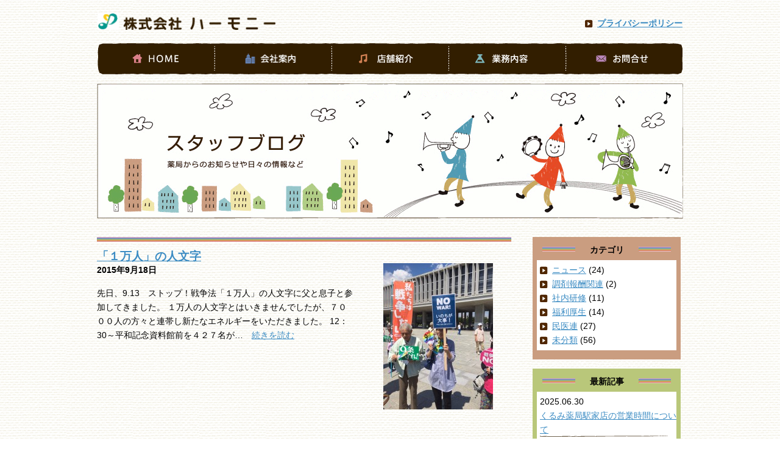

--- FILE ---
content_type: text/html; charset=UTF-8
request_url: http://www.harmony-co.jp/blog/?m=201509
body_size: 19780
content:
<!DOCTYPE html PUBLIC "-//W3C//DTD XHTML 1.0 Transitional//EN" "http://www.w3.org/TR/xhtml1/DTD/xhtml1-transitional.dtd">
<html xmlns="http://www.w3.org/1999/xhtml" xml:lang="ja" lang="ja" dir="ltr">
<head>
<meta http-equiv="Content-Type" content="text/html; charset=utf-8" />
<meta http-equiv="X-UA-Compatible" content="IE=EmulateIE8" />
<title>2015年9月|ドレミ薬局・くるみ薬局|株式会社ハーモニー</title>
<meta name="description" content="株式会社ハーモニー 「ドレミ薬局」 「くるみ薬局」 は広島県 広島市と福山市にある調剤薬局です。" />
<meta name="keywords" content="ドレミ薬局,株式会社ハーモニー,広島" />
<meta http-equiv="Content-Language" content="ja" />
<meta http-equiv="Content-Style-Type" content="text/css" />
<meta http-equiv="Content-Script-Type" content="text/javascript" />
<link rel="stylesheet" type="text/css" href="/common/css/common.css" media="all" />
<link rel="stylesheet" type="text/css" href="/common/css/content.css" media="all" />
<link rel="stylesheet" type="text/css" href="/common/css/blog.css" media="all" />
<script type="text/javascript" src="/common/js/jquery.js"></script>
<script type="text/javascript" src="/common/js/yuga.js"></script>
<script type="text/javascript" src="/common/js/droppy.js"></script>
<script type='text/javascript'>
  $(function() {
    $('#navigation').droppy();
  });
</script>
<link rel="EditURI" type="application/rsd+xml" title="RSD" href="http://www.harmony-co.jp/blog/xmlrpc.php?rsd" />
<link rel="wlwmanifest" type="application/wlwmanifest+xml" href="http://www.harmony-co.jp/blog/wp-includes/wlwmanifest.xml" /> 
<meta name="generator" content="WordPress 3.4.2" />
<script type="text/javascript">

  var _gaq = _gaq || [];
  _gaq.push(['_setAccount', 'UA-38116717-1']);
  _gaq.push(['_trackPageview']);

  (function() {
    var ga = document.createElement('script'); ga.type = 'text/javascript'; ga.async = true;
    ga.src = ('https:' == document.location.protocol ? 'https://ssl' : 'http://www') + '.google-analytics.com/ga.js';
    var s = document.getElementsByTagName('script')[0]; s.parentNode.insertBefore(ga, s);
  })();

</script>
</head>
<body id="top" class="blog">
<div id="container">

<div id="Header" class="clearfix">
    <h1><a href="/"><img src="/common/images/logo.gif" alt="株式会社ハーモニー" title="株式会社ハーモニー" width="292" height="28" /></a></h1>
<div id="privacy">
<a href="/privacy/">プライバシーポリシー</a>
</div>
</div>

<div id="navi">
<ul id="navigation">
<li><a href="/"><img src="/common/images/navi01.gif" alt="HOME" title="HOME" width="192" height="51" /></a></li>
<li><a href="/company/"><img src="/common/images/navi02.gif" alt="会社案内" title="会社案内" width="192" height="51" /></a>
	<ul id="company">
	    <li><a href="/company/customers.html">ご挨拶</a></li>
	    <li><a href="/company/customers.html#customers-link">ご利用のみなさまへ</a></li>
	    <li><a href="/company/students.html">薬学生のみなさんへ</a></li>
	    <li><a href="/company/praxis.html">実習・見学</a></li>
	    <li><a href="/company/praxis.html#studentship-link">奨学金制度</a></li>
	    <li><a href="/company/recruit.html">採用情報・応募要項</a></li>
	    <li><a href="/company/recruit.html#benefit-link">福利厚生</a></li>
	    <li><a href="/company/recruit.html#training-link">研修</a></li>
	    <li><a href="/company/about.html">会社概要・沿革</a></li>
	    <li><a href="/company/miniren.html">民医連</a></li>
	</ul>
</li>
<li><a href="/pharmacy/"><img src="/common/images/navi03.gif" alt="店舗紹介" title="店舗紹介" width="192" height="51" /></a>
	<ul id="pharmacy">
	    <li><a href="/pharmacy/hiroshima.html">ドレミ薬局</a></li>
	    <li><a href="/pharmacy/koyo-numata.html">ドレミ薬局　高陽店</a></li>
	    <li><a href="/pharmacy/koyo-numata.html#numata">ドレミ薬局　沼田店</a></li>

	    <li><a href="/pharmacy/kurumi.html">くるみ薬局</a></li>
	    <li><a href="/pharmacy/kurumi.html#ekiya">くるみ薬局　駅家店</a></li>
	</ul>
</li>
<li><a href="/business/"><img src="/common/images/navi04.gif" alt="業務内容" title="業務内容" width="192" height="51" /></a>
	<ul id="business">
	    <li><a href="/business/insurance.html">調剤業務の流れ</a></li>
	    <li><a href="/business/management.html">医薬管理／服薬指導／保険請求</a></li>
	    <li><a href="/business/equipment.html">設備機器紹介</a></li>
	</ul>
</li>
<li><a href="/contact/"><img src="/common/images/navi05.gif" alt="お問合せ" title="お問合せ" width="192" height="51" /></a></li>
</ul>
</div>
<div id="contents" class="clearfix">
<img src="../common/images/blog-header.gif" alt="スタッフブログ" title="スタッフブログ">
<div id="main" class="clearfix">



<div id="left">

	<div class="blog_contents_list">
<h2><a href="http://www.harmony-co.jp/blog/?p=1903">「１万人」の人文字</a></h2>

<div class="blog_contents_list_main clearfix">
<div class="excerpt">
<div class="date">
2015年9月18日</div>
<p>先日、9.13　ストップ！戦争法「１万人」の人文字に父と息子と参加してきました。 １万人の人文字とはいきませんでしたが、７０００人の方々と連帯し新たなエネルギーをいただきました。 12：30～平和記念資料館前を４２７名が…　<a href="http://www.harmony-co.jp/blog/?p=1903">続きを読む</a></p>
</div>
<div class="thumb">
<img width="180" height="240" src="http://www.harmony-co.jp/blog/wp-content/uploads/2015/09/14421957987206-180x240.jpg" class="attachment-post-thumbnail wp-post-image" alt="1442195798720" title="1442195798720" /></div>
</div>


</div>

<div class="navigation clearfix">
<div class="old">
</div>
<div class="new">
</div>
</div>



</div>

<div id="right">
	<ul>
		<li id="mycategoryorder-2" class="widget widget_mycategoryorder"><h2 class="widgettitle">カテゴリ</h2>
		<ul>
			<li class="cat-item cat-item-3"><a href="http://www.harmony-co.jp/blog/?cat=3" title="ニュース に含まれる投稿をすべて表示">ニュース</a> (24)
</li>
	<li class="cat-item cat-item-7"><a href="http://www.harmony-co.jp/blog/?cat=7" title="調剤報酬関連 に含まれる投稿をすべて表示">調剤報酬関連</a> (2)
</li>
	<li class="cat-item cat-item-5"><a href="http://www.harmony-co.jp/blog/?cat=5" title="社内研修 に含まれる投稿をすべて表示">社内研修</a> (11)
</li>
	<li class="cat-item cat-item-6"><a href="http://www.harmony-co.jp/blog/?cat=6" title="福利厚生 に含まれる投稿をすべて表示">福利厚生</a> (14)
</li>
	<li class="cat-item cat-item-4"><a href="http://www.harmony-co.jp/blog/?cat=4" title="民医連 に含まれる投稿をすべて表示">民医連</a> (27)
</li>
	<li class="cat-item cat-item-1"><a href="http://www.harmony-co.jp/blog/?cat=1" title="未分類 に含まれる投稿をすべて表示">未分類</a> (56)
</li>
		</ul>
		</li>
<li id="advanced-recent-posts-2" class="widget advanced_recent_posts_widget"><h2 class="widgettitle">最新記事</h2>
<ul>

			<li class="recent-post-item">
					
				<p class="post-date">2025.06.30</p>

				
				<a  href="http://www.harmony-co.jp/blog/?p=3081" rel="bookmark" title="Permanent link to くるみ薬局駅家店の営業時間について" class="post-title">くるみ薬局駅家店の営業時間について</a>

                

				
			</li>

		
			<li class="recent-post-item">
					
				<p class="post-date">2025.05.31</p>

				
				<a  href="http://www.harmony-co.jp/blog/?p=3079" rel="bookmark" title="Permanent link to くるみ薬局駅家店の営業時間について" class="post-title">くるみ薬局駅家店の営業時間について</a>

                

				
			</li>

		
			<li class="recent-post-item">
					
				<p class="post-date">2025.05.28</p>

				
				<a  href="http://www.harmony-co.jp/blog/?p=3077" rel="bookmark" title="Permanent link to ドレミ薬局可部店の閉店について" class="post-title">ドレミ薬局可部店の閉店について</a>

                

				
			</li>

		
			<li class="recent-post-item">
					
				<p class="post-date">2025.04.28</p>

				
				<a  href="http://www.harmony-co.jp/blog/?p=3074" rel="bookmark" title="Permanent link to くるみ薬局駅家店の営業時間について" class="post-title">くるみ薬局駅家店の営業時間について</a>

                

				
			</li>

		
			<li class="recent-post-item">
					
				<p class="post-date">2025.04.1</p>

				
				<a  href="http://www.harmony-co.jp/blog/?p=3071" rel="bookmark" title="Permanent link to くるみ薬局駅家店の営業時間について" class="post-title">くるみ薬局駅家店の営業時間について</a>

                

				
			</li>

		</ul>
</li>
<li id="archives-2" class="widget widget_archive"><h2 class="widgettitle">バックナンバー</h2>
		<ul>
			<li><a href='http://www.harmony-co.jp/blog/?m=202506' title='2025年6月'>2025年6月</a>&nbsp;(1)</li>
	<li><a href='http://www.harmony-co.jp/blog/?m=202505' title='2025年5月'>2025年5月</a>&nbsp;(2)</li>
	<li><a href='http://www.harmony-co.jp/blog/?m=202504' title='2025年4月'>2025年4月</a>&nbsp;(2)</li>
	<li><a href='http://www.harmony-co.jp/blog/?m=202502' title='2025年2月'>2025年2月</a>&nbsp;(2)</li>
	<li><a href='http://www.harmony-co.jp/blog/?m=202501' title='2025年1月'>2025年1月</a>&nbsp;(1)</li>
	<li><a href='http://www.harmony-co.jp/blog/?m=202411' title='2024年11月'>2024年11月</a>&nbsp;(1)</li>
	<li><a href='http://www.harmony-co.jp/blog/?m=202410' title='2024年10月'>2024年10月</a>&nbsp;(2)</li>
	<li><a href='http://www.harmony-co.jp/blog/?m=202408' title='2024年8月'>2024年8月</a>&nbsp;(3)</li>
	<li><a href='http://www.harmony-co.jp/blog/?m=202407' title='2024年7月'>2024年7月</a>&nbsp;(3)</li>
	<li><a href='http://www.harmony-co.jp/blog/?m=202405' title='2024年5月'>2024年5月</a>&nbsp;(1)</li>
	<li><a href='http://www.harmony-co.jp/blog/?m=202404' title='2024年4月'>2024年4月</a>&nbsp;(1)</li>
	<li><a href='http://www.harmony-co.jp/blog/?m=202403' title='2024年3月'>2024年3月</a>&nbsp;(1)</li>
	<li><a href='http://www.harmony-co.jp/blog/?m=202402' title='2024年2月'>2024年2月</a>&nbsp;(1)</li>
	<li><a href='http://www.harmony-co.jp/blog/?m=202401' title='2024年1月'>2024年1月</a>&nbsp;(1)</li>
	<li><a href='http://www.harmony-co.jp/blog/?m=202312' title='2023年12月'>2023年12月</a>&nbsp;(1)</li>
	<li><a href='http://www.harmony-co.jp/blog/?m=202311' title='2023年11月'>2023年11月</a>&nbsp;(1)</li>
	<li><a href='http://www.harmony-co.jp/blog/?m=202310' title='2023年10月'>2023年10月</a>&nbsp;(1)</li>
	<li><a href='http://www.harmony-co.jp/blog/?m=202309' title='2023年9月'>2023年9月</a>&nbsp;(1)</li>
	<li><a href='http://www.harmony-co.jp/blog/?m=202308' title='2023年8月'>2023年8月</a>&nbsp;(5)</li>
	<li><a href='http://www.harmony-co.jp/blog/?m=202307' title='2023年7月'>2023年7月</a>&nbsp;(1)</li>
	<li><a href='http://www.harmony-co.jp/blog/?m=202306' title='2023年6月'>2023年6月</a>&nbsp;(3)</li>
	<li><a href='http://www.harmony-co.jp/blog/?m=202305' title='2023年5月'>2023年5月</a>&nbsp;(1)</li>
	<li><a href='http://www.harmony-co.jp/blog/?m=202304' title='2023年4月'>2023年4月</a>&nbsp;(2)</li>
	<li><a href='http://www.harmony-co.jp/blog/?m=202303' title='2023年3月'>2023年3月</a>&nbsp;(1)</li>
	<li><a href='http://www.harmony-co.jp/blog/?m=202210' title='2022年10月'>2022年10月</a>&nbsp;(1)</li>
	<li><a href='http://www.harmony-co.jp/blog/?m=202208' title='2022年8月'>2022年8月</a>&nbsp;(3)</li>
	<li><a href='http://www.harmony-co.jp/blog/?m=202205' title='2022年5月'>2022年5月</a>&nbsp;(1)</li>
	<li><a href='http://www.harmony-co.jp/blog/?m=202202' title='2022年2月'>2022年2月</a>&nbsp;(1)</li>
	<li><a href='http://www.harmony-co.jp/blog/?m=201912' title='2019年12月'>2019年12月</a>&nbsp;(1)</li>
	<li><a href='http://www.harmony-co.jp/blog/?m=201908' title='2019年8月'>2019年8月</a>&nbsp;(1)</li>
	<li><a href='http://www.harmony-co.jp/blog/?m=201902' title='2019年2月'>2019年2月</a>&nbsp;(1)</li>
	<li><a href='http://www.harmony-co.jp/blog/?m=201806' title='2018年6月'>2018年6月</a>&nbsp;(1)</li>
	<li><a href='http://www.harmony-co.jp/blog/?m=201712' title='2017年12月'>2017年12月</a>&nbsp;(3)</li>
	<li><a href='http://www.harmony-co.jp/blog/?m=201707' title='2017年7月'>2017年7月</a>&nbsp;(1)</li>
	<li><a href='http://www.harmony-co.jp/blog/?m=201703' title='2017年3月'>2017年3月</a>&nbsp;(1)</li>
	<li><a href='http://www.harmony-co.jp/blog/?m=201702' title='2017年2月'>2017年2月</a>&nbsp;(1)</li>
	<li><a href='http://www.harmony-co.jp/blog/?m=201612' title='2016年12月'>2016年12月</a>&nbsp;(1)</li>
	<li><a href='http://www.harmony-co.jp/blog/?m=201609' title='2016年9月'>2016年9月</a>&nbsp;(1)</li>
	<li><a href='http://www.harmony-co.jp/blog/?m=201607' title='2016年7月'>2016年7月</a>&nbsp;(2)</li>
	<li><a href='http://www.harmony-co.jp/blog/?m=201606' title='2016年6月'>2016年6月</a>&nbsp;(4)</li>
	<li><a href='http://www.harmony-co.jp/blog/?m=201605' title='2016年5月'>2016年5月</a>&nbsp;(1)</li>
	<li><a href='http://www.harmony-co.jp/blog/?m=201604' title='2016年4月'>2016年4月</a>&nbsp;(1)</li>
	<li><a href='http://www.harmony-co.jp/blog/?m=201602' title='2016年2月'>2016年2月</a>&nbsp;(1)</li>
	<li><a href='http://www.harmony-co.jp/blog/?m=201512' title='2015年12月'>2015年12月</a>&nbsp;(3)</li>
	<li><a href='http://www.harmony-co.jp/blog/?m=201511' title='2015年11月'>2015年11月</a>&nbsp;(1)</li>
	<li><a href='http://www.harmony-co.jp/blog/?m=201509' title='2015年9月'>2015年9月</a>&nbsp;(1)</li>
	<li><a href='http://www.harmony-co.jp/blog/?m=201507' title='2015年7月'>2015年7月</a>&nbsp;(2)</li>
	<li><a href='http://www.harmony-co.jp/blog/?m=201506' title='2015年6月'>2015年6月</a>&nbsp;(2)</li>
	<li><a href='http://www.harmony-co.jp/blog/?m=201503' title='2015年3月'>2015年3月</a>&nbsp;(1)</li>
	<li><a href='http://www.harmony-co.jp/blog/?m=201502' title='2015年2月'>2015年2月</a>&nbsp;(2)</li>
	<li><a href='http://www.harmony-co.jp/blog/?m=201412' title='2014年12月'>2014年12月</a>&nbsp;(3)</li>
	<li><a href='http://www.harmony-co.jp/blog/?m=201411' title='2014年11月'>2014年11月</a>&nbsp;(4)</li>
	<li><a href='http://www.harmony-co.jp/blog/?m=201410' title='2014年10月'>2014年10月</a>&nbsp;(2)</li>
	<li><a href='http://www.harmony-co.jp/blog/?m=201408' title='2014年8月'>2014年8月</a>&nbsp;(1)</li>
	<li><a href='http://www.harmony-co.jp/blog/?m=201407' title='2014年7月'>2014年7月</a>&nbsp;(1)</li>
	<li><a href='http://www.harmony-co.jp/blog/?m=201406' title='2014年6月'>2014年6月</a>&nbsp;(1)</li>
	<li><a href='http://www.harmony-co.jp/blog/?m=201405' title='2014年5月'>2014年5月</a>&nbsp;(1)</li>
	<li><a href='http://www.harmony-co.jp/blog/?m=201404' title='2014年4月'>2014年4月</a>&nbsp;(1)</li>
	<li><a href='http://www.harmony-co.jp/blog/?m=201403' title='2014年3月'>2014年3月</a>&nbsp;(1)</li>
	<li><a href='http://www.harmony-co.jp/blog/?m=201402' title='2014年2月'>2014年2月</a>&nbsp;(2)</li>
	<li><a href='http://www.harmony-co.jp/blog/?m=201401' title='2014年1月'>2014年1月</a>&nbsp;(1)</li>
	<li><a href='http://www.harmony-co.jp/blog/?m=201312' title='2013年12月'>2013年12月</a>&nbsp;(3)</li>
	<li><a href='http://www.harmony-co.jp/blog/?m=201311' title='2013年11月'>2013年11月</a>&nbsp;(3)</li>
	<li><a href='http://www.harmony-co.jp/blog/?m=201310' title='2013年10月'>2013年10月</a>&nbsp;(1)</li>
	<li><a href='http://www.harmony-co.jp/blog/?m=201309' title='2013年9月'>2013年9月</a>&nbsp;(2)</li>
	<li><a href='http://www.harmony-co.jp/blog/?m=201308' title='2013年8月'>2013年8月</a>&nbsp;(2)</li>
	<li><a href='http://www.harmony-co.jp/blog/?m=201307' title='2013年7月'>2013年7月</a>&nbsp;(1)</li>
	<li><a href='http://www.harmony-co.jp/blog/?m=201306' title='2013年6月'>2013年6月</a>&nbsp;(2)</li>
	<li><a href='http://www.harmony-co.jp/blog/?m=201305' title='2013年5月'>2013年5月</a>&nbsp;(1)</li>
	<li><a href='http://www.harmony-co.jp/blog/?m=201304' title='2013年4月'>2013年4月</a>&nbsp;(2)</li>
	<li><a href='http://www.harmony-co.jp/blog/?m=201303' title='2013年3月'>2013年3月</a>&nbsp;(3)</li>
	<li><a href='http://www.harmony-co.jp/blog/?m=201302' title='2013年2月'>2013年2月</a>&nbsp;(3)</li>
		</ul>
</li>
<li id="calendar-2" class="widget widget_calendar"><h2 class="widgettitle">&nbsp;</h2>
<div id="calendar_wrap"><table id="wp-calendar">
	<caption>2015年9月</caption>
	<thead>
	<tr>
		<th scope="col" title="月曜日">月</th>
		<th scope="col" title="火曜日">火</th>
		<th scope="col" title="水曜日">水</th>
		<th scope="col" title="木曜日">木</th>
		<th scope="col" title="金曜日">金</th>
		<th scope="col" title="土曜日">土</th>
		<th scope="col" title="日曜日">日</th>
	</tr>
	</thead>

	<tfoot>
	<tr>
		<td colspan="3" id="prev"><a href="http://www.harmony-co.jp/blog/?m=201507" title="2015年7月の投稿を表示">&laquo; 7月</a></td>
		<td class="pad">&nbsp;</td>
		<td colspan="3" id="next"><a href="http://www.harmony-co.jp/blog/?m=201511" title="2015年11月の投稿を表示">11月 &raquo;</a></td>
	</tr>
	</tfoot>

	<tbody>
	<tr>
		<td colspan="1" class="pad">&nbsp;</td><td>1</td><td>2</td><td>3</td><td>4</td><td>5</td><td>6</td>
	</tr>
	<tr>
		<td>7</td><td>8</td><td>9</td><td>10</td><td>11</td><td>12</td><td>13</td>
	</tr>
	<tr>
		<td>14</td><td>15</td><td>16</td><td>17</td><td><a href="http://www.harmony-co.jp/blog/?m=20150918" title="「１万人」の人文字">18</a></td><td>19</td><td>20</td>
	</tr>
	<tr>
		<td>21</td><td>22</td><td>23</td><td>24</td><td>25</td><td>26</td><td>27</td>
	</tr>
	<tr>
		<td>28</td><td>29</td><td>30</td>
		<td class="pad" colspan="4">&nbsp;</td>
	</tr>
	</tbody>
	</table></div></li>
	</ul>
</div>














</div>


</div>
<p class="totop">
<a href="#top"><img src="../common/images/totop.gif" alt="ページ上部へ" /></a>
</p>
<div id="footer">

<div class="link_wrapper clearfix">
<div id="link">
<img src="/common/images/footer_logo.gif" alt="株式会社ハーモニー　ドレミ薬局　くるみ薬局" width="213" height="51" />

<ul class="footer01">
    <li class="main"><a href="/">HOME</a></li>
    <li class="main"><a href="/company/">会社案内</a></li>
    <li class="main"><a href="/business/">業務内容</a></li>
</ul>

<ul class="footer02">
    <li class="main"><a href="/contact/">お問合せ</a></li>
    <li class="main"><a href="/blog/">スタッフブログ</a></li>
    <li class="main"><a href="/company/recruit.html">採用情報</a></li>
</ul>

<ul class="footer03">
    <li class="main"><a href="/pharmacy/">店舗紹介</a></li>
    <li class="sub">ドレミ薬局　・<a href="/pharmacy/hiroshima.html">本店</a>　・<a href="/pharmacy/koyo-numata.html">高陽店</a>　・<a href="/pharmacy/koyo-numata.html#numata">沼田店</a></li>
    <li class="sub">くるみ薬局　・<a href="/pharmacy/kurumi.html">木之庄店</a>　・<a href="/pharmacy/kurumi.html#ekiya">駅家店</a></li>
</ul>

</div>

</div>

<div id="copy">
Copyright &copy;  株式会社ハーモニー All right reserved.
</div>
</div>


</div>
</body>
</html>



--- FILE ---
content_type: text/css
request_url: http://www.harmony-co.jp/common/css/common.css
body_size: 7673
content:
@charset "utf-8";
/*********************************************
**    Copyright (c) 2011 .
**                  All Rights Reserved.
**********************************************/
/*======================================
Font-size Adjustment
77% = 10px	|	122% = 16px	|	167% = 22px
85% = 11px	|	129% = 17px	|	174% = 23px
92% = 12px	|	136% = 18px	|	182% = 24px
100% = 13px	|	144% = 19px	|	189% = 25px
107% = 14px	|	152% = 20px	|	197% = 26px
114% = 15px	|	159% = 21px	|
=======================================*/
/**************************************************************************************************
Initialization
**************************************************************************************************/
body,div,
dl,dt,dd,
ul,ol,li,
h1,h2,h3,h4,h5,h6,
table,td,th,
pre,code,
form,fieldset,legend,input,textarea,
p,blockquote {
	margin			: 0;
	padding			: 0;
}
table {
	border-collapse	: collapse;
	border-spacing	: 0;
}
fieldset,img {
	border			: 0;
}
address,caption,cite,code,dfn,th,var {
	font-style		: normal;
	font-weight		: normal;
}
ol,ul { 
	list-style		: none;
}
caption,th {
	text-align		: left;
}
input, textarea, select {
	font-family		: inherit;
	font-weight		: inherit;
	font-size		: 100%;
}
h1,h2,h3,h4,h5,h6 { 
	font-size		: 100%;
}
img {
	vertical-align	: top;
}

/**************************************************************************************************
CLEARFIX CLASS
**************************************************************************************************/
/* new clearfix */  
.clearfix:after {  
    visibility: hidden;  
    display: block;  
    font-size: 0;  
    content: " ";  
    clear: both;  
    height: 0;  
    }  
* html .clearfix             { zoom: 1; } /* IE6 */  
*:first-child+html .clearfix { zoom: 1; } /* IE7 */ 
.clearfix {overflow:hidden;}
/**************************************************************************************************
TABLEFIX CLASS
**************************************************************************************************/
.tablefix {
	display			: table;
}
.tablefix .cell {
	display			: table-cell;
}
* html .tablefix .cell {
	display			: inline;
	zoom			: 1;
}
*:first-child+html .tablefix .cell {
	display			: inline;
	zoom			: 1;
}
/*\*//*/
* html .tablefix .cell {
	display			: inline-block;
}
/**/

/* LINK
-------------------------------------------------------------------------------------------------*/
a:link,
a:active {
	color			: #3c8cc3;
	text-decoration	: underline;
}
a:hover,
a:focus {
	color			: #bf6100;
	text-decoration	: underline;
}
a:visited {
	color			: #555;
	text-decoration	: underline;
}

input.txt,
textarea {
	border		: 1px solid #7F9DB9;
	padding		: 2px;
}
select {
	border	: 1px solid #7F9DB9;
}

/* OUTLINE
-------------------------------------------------------------------------------------------------*/
body {
	margin		: 0 0 0 0;
	color		: #000000;
	line-height	: 1;
	font-size		: 90%;
	line-height		: 160%;
	font-family	: 'Hiragino Kaku Gothic Pro','ヒラギノ角ゴ Pro W3','メイリオ',Meiryo,'ＭＳ Ｐゴシック',Verdana , Arial , Helvetica , sans-serif;
	background	: url(../images/main_bg.gif)  repeat;	
}
body.top {
	background	: url(../images/top_bg_bg.gif)  repeat-x ;	
}
body.race {
	border	: none;
	background	: none ;	
}
#Container {
	background	: url(../images/bg.gif)  top center no-repeat ;	
}
#Container.top {
	background	: url(../images/top_bg.gif)  top center no-repeat ;	
}


/* HEADER
-------------------------------------------------------------------------------------------------*/
#Header {
	margin		: 0px auto 0px;
	padding		: 21px 0;
	width		: 960px;

}

#Header #privacy {
	float		: right;
	margin-top	: -1.5em;
	padding-left	: 20px;
	background	: url(../images/list_brown.gif) left center no-repeat;
	font-weight	: bold;
}

/* NAVI
-------------------------------------------------------------------------------------------------*/
#navi {
	margin		: 0px auto;
	width		: 960px;
	height		: 51px;
}
#navi ul#navigation {
	position	: relative;
}
#navi ul#navigation li {
	float		: left;
	padding		: 0;
}

#navigation ul {
	display: none;
	position: absolute;
	top: 50px;
	left:0;
	font-size: 90%;
}

#navi ul#navigation ul li {
	float: none;
	background-color: #321e00;
	border-top: 1px dashed white;
	text-align: center;
}

*:first-child+html ul#navigation ul li {
	padding: 5px;
}

#navi #navigation ul li.hover {
	background-color: #7E4C00;
}
    
/* Everything else is theming */
 
#navi #navigation *:hover {
	background-color: none;
}

#navi #navigation ul a {
	color: white;
	padding:5px;
	display: block;
	/display: table;
	_display: inline-block;
}

/* #nav ul a { border-bottom: none; } - I also needed this for IE6/7 */

ul#company {
	left: 192px;
	width: 192px;
}

ul#pharmacy {
	left: 384px;
	width: 192px;
}

ul#business {
	left: 576px;
	width: 192px;
}


/* MAIN
-------------------------------------------------------------------------------------------------*/
#Main {
	width		: 100%;
	background	: url(../images/bg_m.gif) left top repeat-x;
	text-align:center;
}

/* CONTENTS
-------------------------------------------------------------------------------------------------*/
#Contents_bg {
	width		: 100%;
	background	: url(../images/bg.gif) ;
}
#contents {
	margin		: 15px auto 0px;
	width		: 962px;
}
#Contents .ContentsLeft.top{
	float		: left;
	width		: 662px;
	margin		: 16px 0 0 0 ;
}
#Contents .ContentsRight.top{
	float		: right;
	width		: 240px;
	margin		: 28px 0 0 0 ;
}

#Contents .ContentsRight{
	float		: right;
	width		: 662px;
	margin		: 10px 16px 0 0 ;
}

#Contents .ContentsLeft{
	float		: left;
	width		: 240px;
	margin		: 10px 0 0 10px ;
}

#Contents .ContentsLeft ul{
	margin		: 10px 0 0 0 ;
}
#Contents .ContentsLeft ul img{
	margin		: 10px 0 0 0 ;
}


/*  Navigation */
#bread_crumbs {
	margin		: 15px 0;
	padding		: 0 8px 0 0;
	width		: 100%;
	font-size	: 80%;
	line-height	: 100%;
	text-align	: right;
}
#bread_crumbs li {
	display		: inline;
	background	: url(../images/point.gif) no-repeat 2px 50%;
	padding		: 0 0 0 14px;
	white-space	: nowrap;
}
#bread_crumbs li.top {
	background-image	: none;
	padding     		: 0;
}
#bread_crumbs li strong {
	font-weight	: normal;
}


p.pagetop {
	margin:40px 0 0 0;
	text-align:right;
	font-size	: 80%;
}

.totop{
	margin: 0 auto;
	width: 960px;
	text-align: right;
	padding:0 0 1em 0;
}


/* FOOTER
-------------------------------------------------------------------------------------------------*/
#footer {
	z-index		: 1;
	background	: #311e00;
	width		: 100%;
	position	: relative;
}
#footer .link_wrapper{
	padding-bottom: 20px;
}
#footer #link{
	margin		: 0 auto;
	font-size	: 80%;
	padding		: 27px 0 5px 0;
	color		: #FFF;
	width		: 960px;
}
#footer #link img {
	float: left;
}
#footer #link .footer01 {
	float: left;
	padding-left: 120px;
}

#footer #link .footer02 {
	float: left;
	padding-left: 30px;
}

#footer #link .footer03 {
	float: left;
	padding-left: 30px;
}

#footer #link li.main {
	padding-left: 10px;
	background	: url(../images/footer_listmain.gif) left center no-repeat;
}

#footer #link li.sub {
	padding-left: 10px;
	background	: url(../images/footer_listsub.gif) left center no-repeat;
}

#footer #copy{
	background	: white;
	margin		: 0 auto;
	text-align	: center;
	font-size	: 80%;
	padding		: 5px 0;
}

#footer a:link,
a:active {
	color			: #FFF;
	text-decoration	: underline;
}
#footer a:hover,
a:focus {
	color			: #FFF;
	text-decoration	: none;
}
#footer a:visited {
	color			: #FFF;
	text-decoration	: underline;
}
#footer .arrow{
	display: inline-block;
	margin-left: 2em;
	padding-left: 1em;
	background: url(../images/footer_listsub.gif) left center no-repeat;
}



--- FILE ---
content_type: text/css
request_url: http://www.harmony-co.jp/common/css/content.css
body_size: 15472
content:
@charset "utf-8";
/*********************************************
**    Copyright (c) 2011 .
**                  All Rights Reserved.
**********************************************/
/**************************************************************************************************
COMMON ID & CLASS
**************************************************************************************************/

/* index
-------------------------------------------------------------------------------------------------*/
.index #index-banner {
	margin: 13px 0 0 0;
}

.index #index-banner ul li {
	float: left;
	padding: 0 0 0 13px;
}

.index #index-banner ul li.firstChild {
	padding: 0;
}

.index #main {
	width: 960px;
	margin: 30px 0 70px 0;
}

.index #main #left {
	float: left;
	width: 702px;
}

.index #main #left #hiroshima {
	margin-top :10px;
}

.index #main #left #hiroshima .hiroshima-top {
	background: url(../images/hiroshima-top.gif) no-repeat left top;
	height: 10px;
}

.index #main #left #hiroshima .hiroshima-bottom {
	background-color:#CAE2E4;
	background: url(../images/hiroshima-bottom.gif) no-repeat left bottom / 100% 100%;
	padding: 0 0 10px 0;
}

.index #main #left #fukuyama {
	margin-top :10px;
}

.index #main #left #fukuyama .fukuyama-top {
	background: url(../images/fukuyama-top.gif) no-repeat left top;
	height: 10px;
}

.index #main #left #fukuyama .fukuyama-bottom {
	background-color:#E5CEC0;
	background: url(../images/fukuyama-bottom.gif) no-repeat left bottom;
	padding: 0 0 10px 0;
}

.index #main #left .boxes {
	margin-top :15px;
}

.index #main #left #hiroshima .hiroshima-bottom .boxes.firstChild {
	margin :0;
}

.index #main #left #fukuyama .fukuyama-bottom .boxes.firstChild {
	margin :0;
}

.index #main #left .boxes .box_first {
	float: left;
	width: 223px;
	padding: 0 0 0 12px;
}

.index #main #left .boxes .box {
	float: left;
	width: 223px;
	padding-left: 5px;
}

.index #main #left .boxes .box_first .top {
	background: url(../images/pharmacy_top.gif) no-repeat left top;
	height: 10px;
}

.index #main #left .boxes .box_first .bottom {
	padding: 0 10px;
	background: url(../images/pharmacy_bottom.gif) no-repeat left bottom;
}

.index #main #left .boxes .box_first .bottom img {
	padding-bottom: 15px;
}

.index #main #left .boxes .box_first .bottom .tel {
	font-size: 1.2em;
	font-weight: bold;
}

.index #main #left .boxes .box_first .bottom .readmore {
	text-align: right;
}

.index #main #left .boxes .box .top {
	background: url(../images/pharmacy_top.gif) no-repeat left top;
	height: 10px;
}

.index #main #left .boxes .box .bottom {
	padding: 0 10px;
	background: url(../images/pharmacy_bottom.gif) no-repeat left bottom;
}

.index #main #left .boxes .box .bottom img {
	padding-bottom: 15px;
}

.index #main #left .boxes .box .bottom .tel {
	font-size: 1.2em;
	font-weight: bold;
}

.index #main #left .boxes .box .bottom .readmore {
	text-align: right;
}

.index #main #right {
	float: left;
	width: 243px;
	padding-left: 10px;
}

.index #main #right .banner_mynavi{
	margin-bottom: 20px;
}
.index #main #right .banner_mynavi img{
	width: 100%;
}

.index #main #right #news .top {
	background: url(../images/news_top.gif) no-repeat left top;
	height: 30px;
}

.index #main #right #news .bottom {
	padding: 0 10px;
	background: url(../images/news_bottom.gif) no-repeat left bottom;
}

.index #main #right #news .bottom img {
	padding-left: 5px;
}

.index #main #right #news .bottom .articles {
	padding: 10px 0;
}

.index #main #right #news .bottom .article {
	background: url(../images/news_line.gif) no-repeat left bottom;
}

.index #main #right #banner li {
	margin-top: 20px;
}


.page #main #main-top {
	background: url(../images/page-top.gif) no-repeat left top;
	height: 10px;
}

.page #main #main-bottom {
	background-color:white;
	background: url(../images/page-bottom.gif) no-repeat left bottom;
	padding: 20px 30px 30px 30px;
	margin-bottom: 20px;
}

.page #main #main-bottom .pharmacy-map-top {
	background: url(../images/pharmacy-map-top.gif) no-repeat left top;
	height: 10px;
}

.page #main #main-bottom .pharmacy-map-bottom {
	background-color:white;
	background: url(../images/pharmacy-map-bottom.gif) no-repeat left bottom;
	padding: 20px 30px 30px 30px;
	margin-bottom: 20px;
}

.page #main #main-bottom #wrap{
	width: 875px;
}

.page #main #main-bottom h3 {
	font-size: 16px;
	color:white;
	font-weight: bold;
	background: url(../images/h3.gif) no-repeat left center;
	height: 35px;
	padding: 15px 0 0 20px;
	margin-top: 2em;
}

.page #main #main-bottom h3.pharmacy {
	font-size: 16px;
	color: black;
	font-weight: bold;
	background: url(../images/pharmacy-h3.gif) no-repeat left center;
	height: 35px;
	padding: 15px 0 0 20px;
	margin-top: 2em;
}

.page #main #main-bottom h4 {
	font-size: 120%;
	padding: 1em 0 0.5em 0;
}

.page #main #main-bottom table.about-detail {
	margin-bottom: 5em;
}

.page #main #main-bottom table.about-detail th {
	font-weight: bold;
	vertical-align: top;
	border-bottom:1px dotted #311E00;
	padding: 5px 1em 5px 5px;
}

.page #main #main-bottom table.about-detail td {
	border-bottom:1px dotted #311E00;
	padding: 5px;
}

.page #main #main-bottom table.about-history {
	margin: 1em 0 2em 0;
}

.page #main #main-bottom table.about-history th {
	border-bottom:1px dotted #311E00;
	padding: 5px 1em 5px 5px;
	width: 101px;
}

.page #main #main-bottom table.about-history td {
	border-bottom:1px dotted #311E00;
	padding: 5px;
	width: 774px;
}

.page #main #main-bottom table.pharmacy-central {
	margin-bottom: 3em;
}

.page #main #main-bottom table.pharmacy-central th {
	font-weight: bold;
	vertical-align: top;
	border-bottom:1px dotted #311E00;
	padding: 5px 1em 5px 5px;
}

.page #main #main-bottom table.pharmacy-central td {
	border-bottom:1px dotted #311E00;
	padding: 5px;
}

.page #main #main-bottom .privacy-wrap {
	padding: 0 0 1em 0;
	border-bottom:1px dotted #311E00;
}

.page #main #main-bottom .privacy-wrap.lastChild {
	padding: 0 0 1em 0;
	border: none;
}

.page #main #main-bottom .privacy-wrap ol.privacy {
	list-style-type: decimal;
	margin-left: 1em;
	padding-left:-1em;
}

.page #main #main-bottom .privacy-wrap ol.privacy li {
	list-style-type: decimal;
	margin-left:1em;
}

.page #main #main-bottom ul.disc-list {
	list-style-type: disc;
	margin-left: 1em;
	padding-left:-1em;
}

.page #main #main-bottom ul.disc-list li {
	list-style-type: disc;
	margin-left:1em;
}

.page table#contact-index {
	margin-top: 1em;
}

.page table#contact-index th {
	width: 120px;
	padding: 5px 1em 5px 5px;
	border-bottom:1px dotted #311E00;
}

.page table#contact-index td {
	width: 755px;
	padding: 5px 1em 5px 5px;
	border-bottom:1px dotted #311E00;
}

.page #toform {
	padding-top: 20px;
}

.page #toform #index-recruit {
	width: 430px;
	float: left;
	text-align: center;
}

.page #toform #index-recruit #index-recruit-top {
	background: url(../../contact/images/contact-index-recruit-top.gif) no-repeat left top;
	height: 20px;
}

.page #toform #index-recruit #index-recruit-bottom {
	background: url(../../contact/images/contact-index-recruit-bottom.gif) no-repeat left bottom;
	padding: 0 0 20px 0;
}

.page #toform #index-recruit #index-recruit-bottom p {
	padding: 1em 0;
}

.page #toform #index-contact {
	width: 430px;
	float: left;
	text-align: center;
	padding-left: 15px;
}

.page #toform #index-contact #index-contact-top {
	background: url(../../contact/images/contact-index-contact-top.gif) no-repeat left top;
	height: 20px;
}

.page #toform #index-contact #index-contact-bottom {
	background: url(../../contact/images/contact-index-contact-bottom.gif) no-repeat left bottom;
	padding: 0 0 20px 0;
}

.page #toform #index-contact #index-contact-bottom p {
	padding: 1em 0;
}

.page.recruit .red{
	color: red;
}

.page.recruit table#recruit-form {
}

.page.recruit table#recruit-form th {
	font-weight: bold;
	text-align: center;
	background-color:#F6F2E7;
	vertical-align: top;
	border: 1px solid black;
	padding: 10px;
	border-bottom: 1px dashed black;
	border-top: 1px dashed black;
}

.page.recruit table#recruit-form td {
	border: 1px solid black;
	padding: 5px 5px;
	border-bottom: 1px dashed black;
	border-top: 1px dashed black;
}

.page.recruit table#recruit-form tr.firstChild th {
	border-top: 1px solid black;
}

.page.recruit table#recruit-form tr.lastChild th {
	border-bottom: 1px solid black;
}

.page.recruit table#recruit-form tr.firstChild td {
	border-top: 1px solid black;
}

.page.recruit table#recruit-form tr.lastChild td {
	border-bottom: 1px solid black;
}

.page.recruit div.privacy {
	border: 1px solid black;
	padding: 10px;
	background-color: #F6F2E7;
}

.page.recruit div.privacy div.privacy-policy {
	height: 5em;
	overflow: auto;
	background-color: white;
	border: 1px solid black;
	margin: 10px 0;
	padding: 10px;
}

.page.recruit div.privacy p.agree {
	border-top: 1px dashed black;
	text-align: center;
	padding-top: 10px;
}

.page.inquiry .red{
	color: red;
}

.page.inquiry table#inquiry-form {
}

.page.inquiry table#inquiry-form th {
	font-weight: bold;
	text-align: center;
	background-color:#F6F2E7;
	vertical-align: top;
	border: 1px solid black;
	padding: 10px;
	border-bottom: 1px dashed black;
	border-top: 1px dashed black;
}

.page.inquiry table#inquiry-form td {
	border: 1px solid black;
	padding: 5px 5px;
	border-bottom: 1px dashed black;
	border-top: 1px dashed black;
}

.page.inquiry table#inquiry-form tr.firstChild th {
	border-top: 1px solid black;
}

.page.inquiry table#inquiry-form tr.lastChild th {
	border-bottom: 1px solid black;
}

.page.inquiry table#inquiry-form tr.firstChild td {
	border-top: 1px solid black;
}

.page.inquiry table#inquiry-form tr.lastChild td {
	border-bottom: 1px solid black;
}

.page.inquiry div.privacy {
	border: 1px solid black;
	padding: 10px;
	background-color: #F6F2E7;
}

.page.inquiry div.privacy div.privacy-policy {
	height: 5em;
	overflow: auto;
	background-color: white;
	border: 1px solid black;
	margin: 10px 0;
	padding: 10px;
}

.page.inquiry div.privacy p.agree {
	border-top: 1px dashed black;
	text-align: center;
	padding-top: 10px;
}

.page.praxis table#studentship {
	width: 100%;
}

.page.praxis table#studentship tr td {
	border-bottom: 1px dashed black;
	padding: 10px;
	vertical-align: top;
}

.page.praxis table#studentship tr td table tr th {
	text-align: center;
	padding: 5px 40px;
	background-color: #f6f2e7;
	border: 1px solid silver;
}

.page.praxis table#studentship tr td table tr td {
	padding: 5px 40px;
	border: 1px solid silver;
}

.page.recruit table#recruit {
	margin-top: 1em;
	width: 100%;
}

.page.recruit table#recruit tr th {
	white-space: nowrap;
	vertical-align: top;
	font-weight: bold;
	text-align: center;
	padding: 10px 20px;
	border: 1px solid black;
	border-top: none;
	border-bottom: 1px dashed black;
	background-color: #f6f2e7;
}

.page.recruit table#recruit tr.firstChild th {
	border-top: 1px solid black;
}

.page.recruit table#recruit tr.lastChild th {
	border-bottom: 1px solid black;
}

.page.recruit table#recruit tr td {
	padding: 10px;
	border: 1px solid black;
	border-top: none;
	border-bottom: 1px dashed black;
}

.page.recruit table#recruit tr.firstChild td {
	border-top: 1px solid black;
}

.page.recruit table#recruit tr.lastChild td {
	border-bottom: 1px solid black;
}

.page.recruit div#recruit-wrap {
	padding: 2em 0;
}

.page.recruit div#recruit-wrap div.recruit-wrap-top {
	background: url(../../company/images/recruit-wrap-top.gif) no-repeat left top;
	height: 20px;
}

.page.recruit div#recruit-wrap div.recruit-wrap-bottom {
	background: url(../../company/images/recruit-wrap-bottom.gif) no-repeat left bottom;
	padding: 0 0 10px 0;
}

.page.miniren h5 {
	font-weight: bold;
	padding-top: 20px;
	font-size: 120%;
}

.page.miniren table.miniren-link {
	width: 100%;
}

.page.miniren table.miniren-link tr td {
	padding: 5px;
	border-bottom: 1px dashed black;
}

.page.insurance #main #main-bottom div.insurance-box {
	padding: 20px 0 0 0;
}

.page.insurance #main #main-bottom div.insurance-box div.num {
	float: left;
	width: 50px;
}

.page.insurance #main #main-bottom div.insurance-box div.caption {
	float: left;
	width: 500px;
}

.page.insurance #main #main-bottom div.insurance-box div.caption h4 {
	padding: 10px 0 0 0;
}

.page.insurance #main #main-bottom div.insurance-box div.photo {
	float: right;
	width: 250px;
}

.page.equipment #main #main-bottom div.equip-wrap {
	padding: 2em 0;
}

.page.equipment #main #main-bottom div.equip-wrap div.equip-wrap-top {
	background: url(../../business/images/equip-wrap-top.gif) no-repeat left top;
	height: 20px;
}

.page.equipment #main #main-bottom div.equip-wrap div.equip-wrap-bottom {
	background: url(../../business/images/equip-wrap-bottom.gif) no-repeat left bottom;
	padding: 0 0 10px 0;
}

.page.pharmacy #hiroshima {
	margin-top :10px;
}

.page.pharmacy #hiroshima .hiroshima-top {
	background: url(../../pharmacy/images/pharmacy-hiroshima-top.gif) no-repeat left top;
	height: 10px;
}

.page.pharmacy #hiroshima .hiroshima-bottom {
	background-color:#CAE2E4;
	background: url(../../pharmacy/images/pharmacy-hiroshima-bottom.gif) no-repeat left bottom;
	padding: 0 0 10px 0;
}

.page.pharmacy #fukuyama {
	margin-top :10px;
}

.page.pharmacy #fukuyama .fukuyama-top {
	background: url(../../pharmacy/images/pharmacy-fukuyama-top.gif) no-repeat left top;
	height: 10px;
}

.page.pharmacy #fukuyama .fukuyama-bottom {
	background-color:#E5CEC0;
	background: url(../../pharmacy/images/pharmacy-fukuyama-bottom.gif) no-repeat left bottom;
	padding: 0 0 10px 0;
}

.page.pharmacy .boxes .box_first {
	float: left;
	width: 272px;
	padding: 0 0 0 12px;
}

.page.pharmacy .boxes .box {
	float: left;
	width: 272px;
	padding-left: 15px;
}

.page.pharmacy .boxes .box_first .top {
	background: url(../../pharmacy/images/pharmacy-box-top.gif) no-repeat left top;
	height: 10px;
}

.page.pharmacy .boxes .box_first .bottom {
	padding: 0 10px;
	background: url(../../pharmacy/images/pharmacy-box-bottom.gif) no-repeat left bottom;
}

.page.pharmacy .boxes .box_first .bottom img {
	padding-bottom: 15px;
}

.page.pharmacy .boxes .box_first .bottom .tel {
	font-size: 1.6em;
	font-weight: bold;
}

.page.pharmacy .boxes .box_first .bottom .readmore {
	text-align: right;
}

.page.pharmacy .boxes {
	margin-top :15px;
}

.page.pharmacy .boxes.firstChild {
	margin-top :0;
}

.page.pharmacy .boxes .box .top {
	background: url(../../pharmacy/images/pharmacy-box-top.gif) no-repeat left top;
	height: 10px;
}

.page.pharmacy .boxes .box .bottom {
	padding: 0 10px;
	background: url(../../pharmacy/images/pharmacy-box-bottom.gif) no-repeat left bottom;
}

.page.pharmacy .boxes .box .bottom img {
	padding-bottom: 15px;
}

.page.pharmacy .boxes .box .bottom .tel {
	font-size: 1.6em;
	font-weight: bold;
}

.page.pharmacy .boxes .box .bottom .readmore {
	text-align: right;
}

/* ------------------------------------ */
.index .ckyubo {
	display: flex;
	margin-bottom: 20px;
	border: solid 1px #D6431A;
}
.index .ckyubo dt {
	display: flex;
    align-items: center;
	background-color: #D6431A;
	color: #F6F2E7;
	font-size: 20px;
	font-weight: bold;
	padding: 20px;
}
.index .ckyubo dd {
	padding: 10px 20px;
}
.index .ckyubo dd a {
	display: inline-block;
	font-weight: bold;
	color: #311E00;
}
.index .ckyubo dd a::before {
	content: "";
	display: inline-block;
	width: 13px;
	height: 13px;
	background: url(../images/list_brown.gif) left center no-repeat;
	margin-right: 5px;
}
.index .ckyubo dd a:hover {
	color: #D6431A;
}




--- FILE ---
content_type: text/css
request_url: http://www.harmony-co.jp/common/css/blog.css
body_size: 5293
content:
.blog #main {
	width: 960px;
	margin: 30px 0 70px 0;
}

.blog #main #left {
	float: left;
	width: 680px;
}

.blog #main #right {
	float: left;
	width: 243px;
	padding-left: 35px;
}



.blog_contents_list {
	margin: 0 0 20px 0;
}

.blog_contents_list h2 {
	padding-top: 20px;
	background: url(../images/blog_h2.gif) left top no-repeat;
	font-size: 1.3em;
}

.blog_contents_list .blog_contents_list_main .excerpt {
	float: left;
	width: 420px;
}

.blog_contents_list .blog_contents_list_main .excerpt .date {
	font-weight: bold;
}

.blog_contents_list .blog_contents_list_main .excerpt p {
	margin: 1em 0 0 0;
}

.blog_contents_list .blog_contents_list_main .thumb {
	float: right;
	width: 240px;
	text-align: center;
}

.navigation .old{
	float: left;
}

.navigation .new{
	float: right;
}

.blog_contents h2 {
	font-size: 1.3em;
	padding-bottom: 10px;
	background: url(../images/blog_h2.gif) left bottom no-repeat;
}

.blog_contents .date {
	text-align: right;
	padding: 10px 0;
	font-weight: bold;
}

.blog_contents p {
	margin: 1em 0 0 0;
}

.blog_contents img.aligncenter {
	display: block;
	margin-left: auto;
	margin-right: auto;
	}

.blog_contents img.alignright {
	padding: 4px;
	margin: 0 0 2px 7px;
	display: inline;
	}

.blog_contents img.alignleft {
	padding: 4px;
	margin: 0 7px 2px 0;
	display: inline;
	}

.blog_contents .alignright {
	float: right;
	}

.blog_contents .alignleft {
	float: left
	}

.blog_contents .detail{
	background	: url(../images/blog-contents-detail.gif) left top no-repeat;
	margin: 10px 0 0 0;
	padding: 10px 0 0 0;
}

.blog_contents .facebook {
	float: left;
}

.blog_contents .author {
	float: right;
}

#categories-3 ul li {
	padding-left	: 20px;
	background	: url(../images/list_brown.gif) left center no-repeat;
}

#archives-3 ul li {
	padding-left	: 20px;
	background	: url(../images/list_brown.gif) left center no-repeat;
}

/* widgets
-------------------------------------------------------------------------------------------------*/
li.widget_mycategoryorder {
	background-color: #ca9d80;
	padding: 0 0 15px 0;
	margin: 0 0 15px 0;
}

li.widget_mycategoryorder h2.widgettitle {
	text-align: center;
	font-weight: bold;
	font-size: 14px;
	padding: 10px 0 5px 0;
	background:url(../images/widget-head-calender.gif) top center no-repeat;}

li.widget_mycategoryorder ul {
	background-color: white;
	margin: 0 auto;
	width: 224px;
	padding: 5px 0 5px 5px;
}

li.widget_mycategoryorder ul li {
	padding-left	: 20px;
	background	: url(../images/list_brown.gif) left center no-repeat;
}

li.widget_categories {
	background-color: #ca9d80;
	padding: 0 0 15px 0;
	margin: 0 0 15px 0;
}

li.widget_categories h2.widgettitle {
	text-align: center;
	font-weight: bold;
	font-size: 14px;
	padding: 10px 0 5px 0;
	background:url(../images/widget-head-calender.gif) top center no-repeat;}

li.widget_categories ul {
	background-color: white;
	margin: 0 auto;
	width: 224px;
	padding: 5px 0 5px 5px;
}

li.advanced_recent_posts_widget {
	background-color: #b9c77a;
	padding: 0 0 15px 0;
	margin: 0 0 15px 0;
}

li.advanced_recent_posts_widget h2.widgettitle {
	text-align: center;
	font-weight: bold;
	font-size: 14px;
	padding: 10px 0 5px 0;
	background:url(../images/widget-head-calender.gif) top center no-repeat;}

li.advanced_recent_posts_widget ul {
	background-color: white;
	margin: 0 auto;
	width: 224px;
	padding: 5px 0 5px 5px;
}

li.advanced_recent_posts_widget ul li.recent-post-item {
	background: url(../images/news_line.gif) no-repeat left bottom;
}

li.widget_recent_entries {
	background-color: #b9c77a;
	padding: 0 0 15px 0;
	margin: 0 0 15px 0;
}

li.widget_recent_entries h2.widgettitle {
	text-align: center;
	font-weight: bold;
	font-size: 14px;
	padding: 10px 0 5px 0;
	background:url(../images/widget-head-calender.gif) top center no-repeat;}

li.widget_recent_entries ul {
	background-color: white;
	margin: 0 auto;
	width: 224px;
	padding: 5px 0 5px 5px;
}

li.widget_archive {
	background-color: #96c6ca;
	padding: 0 0 15px 0;
	margin: 0 0 15px 0;
}

li.widget_archive h2.widgettitle {
	text-align: center;
	font-weight: bold;
	font-size: 14px;
	padding: 10px 0 5px 0;
	background:url(../images/widget-head-calender.gif) top center no-repeat;}

li.widget_archive ul {
	background-color: white;
	margin: 0 auto;
	width: 224px;
	padding: 5px 0 5px 5px;
}

li.widget_calendar{
	margin: 0 0 15px 0;
}

li.widget_calendar h2.widgettitle {
	display:none;
}

div#calendar_wrap {
	background-color: #D4C17C;
}

div#calendar_wrap table#wp-calendar {
	margin: 0 auto;
}

div#calendar_wrap table#wp-calendar caption {
	text-align: center;
	font-weight: bold;
	font-size: 14px;
	padding: 10px 0 5px 0;
	background:url(../images/widget-head-calender.gif) top center no-repeat;
}

#wp-calendar thead tr th {
	color: white;
	background-color: #311E00;
	padding: 3px 8px;
	border: 2px solid white;
	text-align: center;
}

#wp-calendar tbody {
	color: #311E00;
	background-color: white;
	padding: 3px 5px;
	border: 2px solid white;
	text-align: center;
}

#wp-calendar tbody a {
	display: block;
	margin: 2px;
	background-color: #d4c17c;
	font-weight: bold;
}

#wp-calendar tbody #today a {
	background-color: #311E00;
	color: white;
	font-weight: bold;
}

#wp-calendar tfoot {
	margin: 10px 0;
}

#wp-calendar tfoot td#next {
	text-align: right;
}


